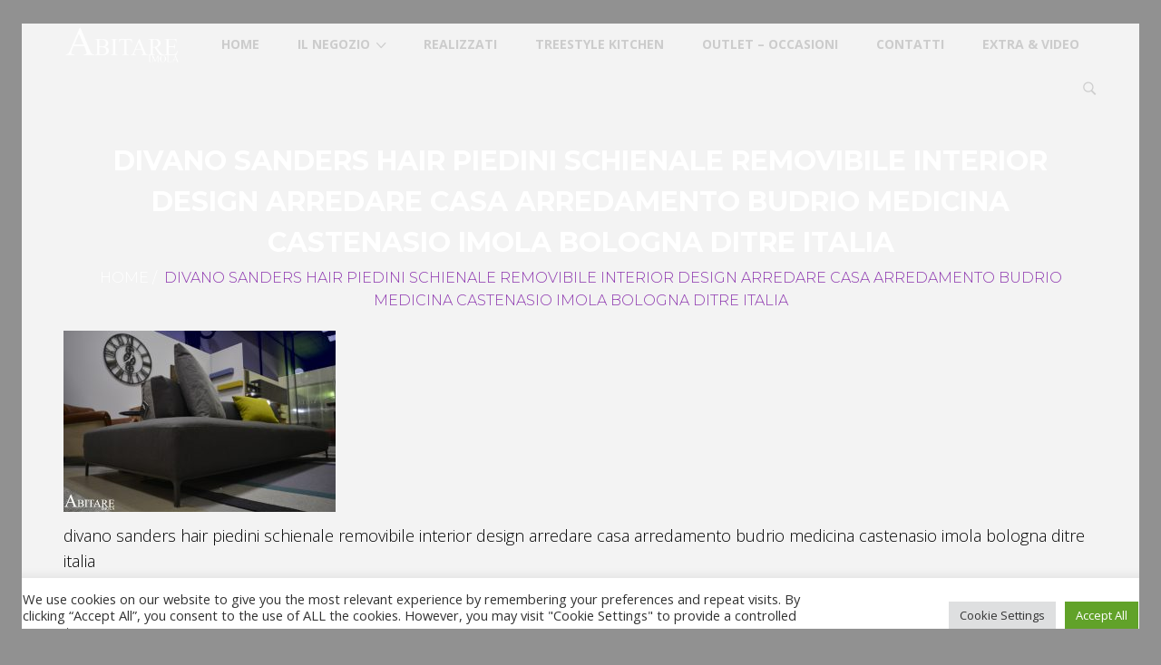

--- FILE ---
content_type: text/html; charset=UTF-8
request_url: https://www.abitareimola.com/interior-design-arredare-casa-soggiorno-mobile-sospeso-tv-divani-ditre-italia-arredamento-abitare-imola-bologna/divano-sanders-hair-piedini-schienale-removibile-interior-design-arredare-casa-arredamento-budrio-medicina-castenasio-imola-bologna-ditre-italia/
body_size: 13083
content:
<!DOCTYPE html>
<!--[if IE 7]>
<html class="ie ie7" lang="it-IT">
<![endif]-->
<!--[if IE 8]>
<html class="ie ie8" lang="it-IT">
<![endif]-->
<!--[if !(IE 7) | !(IE 8) ]><!-->
<html lang="it-IT">
<!--<![endif]-->
<head>
<meta name="google-site-verification" content="UsFyaEqF8pJcHSPvzGPwqseMbnDmji45M8Zunku8vPE" />
<meta charset="UTF-8">
<meta name="viewport" content="width=device-width, initial-scale=1, maximum-scale=1">
<link rel="profile" href="http://gmpg.org/xfn/11">
<link rel="pingback" href="https://www.abitareimola.com/xmlrpc.php">
<script type="text/javascript">var ajaxurl = 'https://www.abitareimola.com/wp-admin/admin-ajax.php';var themecolor='#8d36af';</script>
<meta name='robots' content='index, follow, max-image-preview:large, max-snippet:-1, max-video-preview:-1' />
	<style>img:is([sizes="auto" i], [sizes^="auto," i]) { contain-intrinsic-size: 3000px 1500px }</style>
	<meta property="og:title" content="divano sanders hair piedini schienale removibile interior design arredare casa arredamento budrio medicina castenasio imola bologna ditre italia" />
<meta property="og:type" content="article"/>
<meta property="og:locale" content="it_IT" />
<meta property="og:site_name" content="Abitare Imola di Antonio Giacometti"/>
<meta property="og:url" content="https://www.abitareimola.com/interior-design-arredare-casa-soggiorno-mobile-sospeso-tv-divani-ditre-italia-arredamento-abitare-imola-bologna/divano-sanders-hair-piedini-schienale-removibile-interior-design-arredare-casa-arredamento-budrio-medicina-castenasio-imola-bologna-ditre-italia/" />
<meta property="og:description" content="divano sanders hair piedini schienale removibile interior design arredare casa arredamento budrio medicina castenasio imola bologna ditre italia" />
<meta property="og:image" content="https://www.abitareimola.com/wp-content/uploads/2020/02/divano-sanders-hair-piedini-schienale-removibile-interior-design-arredare-casa-arredamento-budrio-medicina-castenasio-imola-bologna-ditre-italia-150x150.jpg" />
<meta property="fb:app_id" content="799143140148346" />

	<!-- This site is optimized with the Yoast SEO plugin v26.6 - https://yoast.com/wordpress/plugins/seo/ -->
	<title>divano sanders hair piedini schienale removibile interior design arredare casa arredamento budrio medicina castenasio imola bologna ditre italia &#8211; Abitare Imola di Antonio Giacometti</title>
	<link rel="canonical" href="https://www.abitareimola.com/interior-design-arredare-casa-soggiorno-mobile-sospeso-tv-divani-ditre-italia-arredamento-abitare-imola-bologna/divano-sanders-hair-piedini-schienale-removibile-interior-design-arredare-casa-arredamento-budrio-medicina-castenasio-imola-bologna-ditre-italia/" />
	<meta property="og:locale" content="it_IT" />
	<meta property="og:type" content="article" />
	<meta property="og:title" content="divano sanders hair piedini schienale removibile interior design arredare casa arredamento budrio medicina castenasio imola bologna ditre italia &#8211; Abitare Imola di Antonio Giacometti" />
	<meta property="og:description" content="divano sanders hair piedini schienale removibile interior design arredare casa arredamento budrio medicina castenasio imola bologna ditre italia" />
	<meta property="og:url" content="https://www.abitareimola.com/interior-design-arredare-casa-soggiorno-mobile-sospeso-tv-divani-ditre-italia-arredamento-abitare-imola-bologna/divano-sanders-hair-piedini-schienale-removibile-interior-design-arredare-casa-arredamento-budrio-medicina-castenasio-imola-bologna-ditre-italia/" />
	<meta property="og:site_name" content="Abitare Imola di Antonio Giacometti" />
	<meta property="article:publisher" content="https://www.facebook.com/abitareimola/" />
	<meta property="article:modified_time" content="2020-02-28T11:02:50+00:00" />
	<meta property="og:image" content="https://www.abitareimola.com/interior-design-arredare-casa-soggiorno-mobile-sospeso-tv-divani-ditre-italia-arredamento-abitare-imola-bologna/divano-sanders-hair-piedini-schienale-removibile-interior-design-arredare-casa-arredamento-budrio-medicina-castenasio-imola-bologna-ditre-italia" />
	<meta property="og:image:width" content="1200" />
	<meta property="og:image:height" content="800" />
	<meta property="og:image:type" content="image/jpeg" />
	<meta name="twitter:card" content="summary_large_image" />
	<meta name="twitter:site" content="@abitareimola" />
	<script type="application/ld+json" class="yoast-schema-graph">{"@context":"https://schema.org","@graph":[{"@type":"WebPage","@id":"https://www.abitareimola.com/interior-design-arredare-casa-soggiorno-mobile-sospeso-tv-divani-ditre-italia-arredamento-abitare-imola-bologna/divano-sanders-hair-piedini-schienale-removibile-interior-design-arredare-casa-arredamento-budrio-medicina-castenasio-imola-bologna-ditre-italia/","url":"https://www.abitareimola.com/interior-design-arredare-casa-soggiorno-mobile-sospeso-tv-divani-ditre-italia-arredamento-abitare-imola-bologna/divano-sanders-hair-piedini-schienale-removibile-interior-design-arredare-casa-arredamento-budrio-medicina-castenasio-imola-bologna-ditre-italia/","name":"divano sanders hair piedini schienale removibile interior design arredare casa arredamento budrio medicina castenasio imola bologna ditre italia &#8211; Abitare Imola di Antonio Giacometti","isPartOf":{"@id":"https://www.abitareimola.com/#website"},"primaryImageOfPage":{"@id":"https://www.abitareimola.com/interior-design-arredare-casa-soggiorno-mobile-sospeso-tv-divani-ditre-italia-arredamento-abitare-imola-bologna/divano-sanders-hair-piedini-schienale-removibile-interior-design-arredare-casa-arredamento-budrio-medicina-castenasio-imola-bologna-ditre-italia/#primaryimage"},"image":{"@id":"https://www.abitareimola.com/interior-design-arredare-casa-soggiorno-mobile-sospeso-tv-divani-ditre-italia-arredamento-abitare-imola-bologna/divano-sanders-hair-piedini-schienale-removibile-interior-design-arredare-casa-arredamento-budrio-medicina-castenasio-imola-bologna-ditre-italia/#primaryimage"},"thumbnailUrl":"https://www.abitareimola.com/wp-content/uploads/2020/02/divano-sanders-hair-piedini-schienale-removibile-interior-design-arredare-casa-arredamento-budrio-medicina-castenasio-imola-bologna-ditre-italia.jpg","datePublished":"2020-02-28T11:02:10+00:00","dateModified":"2020-02-28T11:02:50+00:00","breadcrumb":{"@id":"https://www.abitareimola.com/interior-design-arredare-casa-soggiorno-mobile-sospeso-tv-divani-ditre-italia-arredamento-abitare-imola-bologna/divano-sanders-hair-piedini-schienale-removibile-interior-design-arredare-casa-arredamento-budrio-medicina-castenasio-imola-bologna-ditre-italia/#breadcrumb"},"inLanguage":"it-IT","potentialAction":[{"@type":"ReadAction","target":["https://www.abitareimola.com/interior-design-arredare-casa-soggiorno-mobile-sospeso-tv-divani-ditre-italia-arredamento-abitare-imola-bologna/divano-sanders-hair-piedini-schienale-removibile-interior-design-arredare-casa-arredamento-budrio-medicina-castenasio-imola-bologna-ditre-italia/"]}]},{"@type":"ImageObject","inLanguage":"it-IT","@id":"https://www.abitareimola.com/interior-design-arredare-casa-soggiorno-mobile-sospeso-tv-divani-ditre-italia-arredamento-abitare-imola-bologna/divano-sanders-hair-piedini-schienale-removibile-interior-design-arredare-casa-arredamento-budrio-medicina-castenasio-imola-bologna-ditre-italia/#primaryimage","url":"https://www.abitareimola.com/wp-content/uploads/2020/02/divano-sanders-hair-piedini-schienale-removibile-interior-design-arredare-casa-arredamento-budrio-medicina-castenasio-imola-bologna-ditre-italia.jpg","contentUrl":"https://www.abitareimola.com/wp-content/uploads/2020/02/divano-sanders-hair-piedini-schienale-removibile-interior-design-arredare-casa-arredamento-budrio-medicina-castenasio-imola-bologna-ditre-italia.jpg","width":1200,"height":800,"caption":"divano sanders hair piedini schienale removibile interior design arredare casa arredamento budrio medicina castenasio imola bologna ditre italia"},{"@type":"BreadcrumbList","@id":"https://www.abitareimola.com/interior-design-arredare-casa-soggiorno-mobile-sospeso-tv-divani-ditre-italia-arredamento-abitare-imola-bologna/divano-sanders-hair-piedini-schienale-removibile-interior-design-arredare-casa-arredamento-budrio-medicina-castenasio-imola-bologna-ditre-italia/#breadcrumb","itemListElement":[{"@type":"ListItem","position":1,"name":"Home","item":"https://www.abitareimola.com/"},{"@type":"ListItem","position":2,"name":"Soggiorni","item":"https://www.abitareimola.com/interior-design-arredare-casa-soggiorno-mobile-sospeso-tv-divani-ditre-italia-arredamento-abitare-imola-bologna/"},{"@type":"ListItem","position":3,"name":"divano sanders hair piedini schienale removibile interior design arredare casa arredamento budrio medicina castenasio imola bologna ditre italia"}]},{"@type":"WebSite","@id":"https://www.abitareimola.com/#website","url":"https://www.abitareimola.com/","name":"Abitare Imola - cucine arredamento bologna","description":"Arrediamo i tuoi ambienti bilanciando armonia estetica e funzionalità, con prodotti Made in italy certificati. Per un vivere sano e contemporaneo.","publisher":{"@id":"https://www.abitareimola.com/#organization"},"alternateName":"interior design imola cucine arredamnto","potentialAction":[{"@type":"SearchAction","target":{"@type":"EntryPoint","urlTemplate":"https://www.abitareimola.com/?s={search_term_string}"},"query-input":{"@type":"PropertyValueSpecification","valueRequired":true,"valueName":"search_term_string"}}],"inLanguage":"it-IT"},{"@type":"Organization","@id":"https://www.abitareimola.com/#organization","name":"Abitare Imola di Antonio Giacometti","url":"https://www.abitareimola.com/","logo":{"@type":"ImageObject","inLanguage":"it-IT","@id":"https://www.abitareimola.com/#/schema/logo/image/","url":"https://www.abitareimola.com/wp-content/uploads/2021/03/abitare-imola-interior-design-arredamento-progetto-interni-ristrutturare-casa-bonus-mobili-mobilificio-lugo-faenza-bologna-arredare-casa-cucine-snaidero-soggiorni-ozzano-budrio-medicina-castenaso.jpg","contentUrl":"https://www.abitareimola.com/wp-content/uploads/2021/03/abitare-imola-interior-design-arredamento-progetto-interni-ristrutturare-casa-bonus-mobili-mobilificio-lugo-faenza-bologna-arredare-casa-cucine-snaidero-soggiorni-ozzano-budrio-medicina-castenaso.jpg","width":1200,"height":600,"caption":"Abitare Imola di Antonio Giacometti"},"image":{"@id":"https://www.abitareimola.com/#/schema/logo/image/"},"sameAs":["https://www.facebook.com/abitareimola/","https://x.com/abitareimola","https://www.instagram.com/abitareimola/","https://www.linkedin.com/in/abitare-imola-1a749880/","https://www.youtube.com/channel/UC2tATKW7SMESQFuKmi_rx5Q"]}]}</script>
	<!-- / Yoast SEO plugin. -->


<link rel='dns-prefetch' href='//www.googletagmanager.com' />
<link rel='dns-prefetch' href='//fonts.googleapis.com' />
<link rel="alternate" type="application/rss+xml" title="Abitare Imola di Antonio Giacometti &raquo; Feed" href="https://www.abitareimola.com/feed/" />
<link rel="alternate" type="application/rss+xml" title="Abitare Imola di Antonio Giacometti &raquo; Feed dei commenti" href="https://www.abitareimola.com/comments/feed/" />
<link rel="alternate" type="application/rss+xml" title="Abitare Imola di Antonio Giacometti &raquo; divano sanders hair piedini schienale removibile interior design arredare casa arredamento budrio medicina castenasio imola bologna ditre italia Feed dei commenti" href="https://www.abitareimola.com/interior-design-arredare-casa-soggiorno-mobile-sospeso-tv-divani-ditre-italia-arredamento-abitare-imola-bologna/divano-sanders-hair-piedini-schienale-removibile-interior-design-arredare-casa-arredamento-budrio-medicina-castenasio-imola-bologna-ditre-italia/feed/" />
<script type="text/javascript">
/* <![CDATA[ */
window._wpemojiSettings = {"baseUrl":"https:\/\/s.w.org\/images\/core\/emoji\/16.0.1\/72x72\/","ext":".png","svgUrl":"https:\/\/s.w.org\/images\/core\/emoji\/16.0.1\/svg\/","svgExt":".svg","source":{"concatemoji":"https:\/\/www.abitareimola.com\/wp-includes\/js\/wp-emoji-release.min.js"}};
/*! This file is auto-generated */
!function(s,n){var o,i,e;function c(e){try{var t={supportTests:e,timestamp:(new Date).valueOf()};sessionStorage.setItem(o,JSON.stringify(t))}catch(e){}}function p(e,t,n){e.clearRect(0,0,e.canvas.width,e.canvas.height),e.fillText(t,0,0);var t=new Uint32Array(e.getImageData(0,0,e.canvas.width,e.canvas.height).data),a=(e.clearRect(0,0,e.canvas.width,e.canvas.height),e.fillText(n,0,0),new Uint32Array(e.getImageData(0,0,e.canvas.width,e.canvas.height).data));return t.every(function(e,t){return e===a[t]})}function u(e,t){e.clearRect(0,0,e.canvas.width,e.canvas.height),e.fillText(t,0,0);for(var n=e.getImageData(16,16,1,1),a=0;a<n.data.length;a++)if(0!==n.data[a])return!1;return!0}function f(e,t,n,a){switch(t){case"flag":return n(e,"\ud83c\udff3\ufe0f\u200d\u26a7\ufe0f","\ud83c\udff3\ufe0f\u200b\u26a7\ufe0f")?!1:!n(e,"\ud83c\udde8\ud83c\uddf6","\ud83c\udde8\u200b\ud83c\uddf6")&&!n(e,"\ud83c\udff4\udb40\udc67\udb40\udc62\udb40\udc65\udb40\udc6e\udb40\udc67\udb40\udc7f","\ud83c\udff4\u200b\udb40\udc67\u200b\udb40\udc62\u200b\udb40\udc65\u200b\udb40\udc6e\u200b\udb40\udc67\u200b\udb40\udc7f");case"emoji":return!a(e,"\ud83e\udedf")}return!1}function g(e,t,n,a){var r="undefined"!=typeof WorkerGlobalScope&&self instanceof WorkerGlobalScope?new OffscreenCanvas(300,150):s.createElement("canvas"),o=r.getContext("2d",{willReadFrequently:!0}),i=(o.textBaseline="top",o.font="600 32px Arial",{});return e.forEach(function(e){i[e]=t(o,e,n,a)}),i}function t(e){var t=s.createElement("script");t.src=e,t.defer=!0,s.head.appendChild(t)}"undefined"!=typeof Promise&&(o="wpEmojiSettingsSupports",i=["flag","emoji"],n.supports={everything:!0,everythingExceptFlag:!0},e=new Promise(function(e){s.addEventListener("DOMContentLoaded",e,{once:!0})}),new Promise(function(t){var n=function(){try{var e=JSON.parse(sessionStorage.getItem(o));if("object"==typeof e&&"number"==typeof e.timestamp&&(new Date).valueOf()<e.timestamp+604800&&"object"==typeof e.supportTests)return e.supportTests}catch(e){}return null}();if(!n){if("undefined"!=typeof Worker&&"undefined"!=typeof OffscreenCanvas&&"undefined"!=typeof URL&&URL.createObjectURL&&"undefined"!=typeof Blob)try{var e="postMessage("+g.toString()+"("+[JSON.stringify(i),f.toString(),p.toString(),u.toString()].join(",")+"));",a=new Blob([e],{type:"text/javascript"}),r=new Worker(URL.createObjectURL(a),{name:"wpTestEmojiSupports"});return void(r.onmessage=function(e){c(n=e.data),r.terminate(),t(n)})}catch(e){}c(n=g(i,f,p,u))}t(n)}).then(function(e){for(var t in e)n.supports[t]=e[t],n.supports.everything=n.supports.everything&&n.supports[t],"flag"!==t&&(n.supports.everythingExceptFlag=n.supports.everythingExceptFlag&&n.supports[t]);n.supports.everythingExceptFlag=n.supports.everythingExceptFlag&&!n.supports.flag,n.DOMReady=!1,n.readyCallback=function(){n.DOMReady=!0}}).then(function(){return e}).then(function(){var e;n.supports.everything||(n.readyCallback(),(e=n.source||{}).concatemoji?t(e.concatemoji):e.wpemoji&&e.twemoji&&(t(e.twemoji),t(e.wpemoji)))}))}((window,document),window._wpemojiSettings);
/* ]]> */
</script>
<link property rel='stylesheet' id='hnd_report_post_icons-css' href='https://www.abitareimola.com/wp-content/plugins/hnd-report-post/css/flaticon.css' type='text/css' media='all' />
<link property rel='stylesheet' id='sbr_styles-css' href='https://www.abitareimola.com/wp-content/plugins/reviews-feed/assets/css/sbr-styles.min.css' type='text/css' media='all' />
<link property rel='stylesheet' id='sbi_styles-css' href='https://www.abitareimola.com/wp-content/plugins/instagram-feed/css/sbi-styles.min.css' type='text/css' media='all' />
<style id='wp-emoji-styles-inline-css' type='text/css'>

	img.wp-smiley, img.emoji {
		display: inline !important;
		border: none !important;
		box-shadow: none !important;
		height: 1em !important;
		width: 1em !important;
		margin: 0 0.07em !important;
		vertical-align: -0.1em !important;
		background: none !important;
		padding: 0 !important;
	}
</style>
<link property rel='stylesheet' id='wp-block-library-css' href='https://www.abitareimola.com/wp-includes/css/dist/block-library/style.min.css' type='text/css' media='all' />
<style id='classic-theme-styles-inline-css' type='text/css'>
/*! This file is auto-generated */
.wp-block-button__link{color:#fff;background-color:#32373c;border-radius:9999px;box-shadow:none;text-decoration:none;padding:calc(.667em + 2px) calc(1.333em + 2px);font-size:1.125em}.wp-block-file__button{background:#32373c;color:#fff;text-decoration:none}
</style>
<style id='global-styles-inline-css' type='text/css'>
:root{--wp--preset--aspect-ratio--square: 1;--wp--preset--aspect-ratio--4-3: 4/3;--wp--preset--aspect-ratio--3-4: 3/4;--wp--preset--aspect-ratio--3-2: 3/2;--wp--preset--aspect-ratio--2-3: 2/3;--wp--preset--aspect-ratio--16-9: 16/9;--wp--preset--aspect-ratio--9-16: 9/16;--wp--preset--color--black: #000000;--wp--preset--color--cyan-bluish-gray: #abb8c3;--wp--preset--color--white: #ffffff;--wp--preset--color--pale-pink: #f78da7;--wp--preset--color--vivid-red: #cf2e2e;--wp--preset--color--luminous-vivid-orange: #ff6900;--wp--preset--color--luminous-vivid-amber: #fcb900;--wp--preset--color--light-green-cyan: #7bdcb5;--wp--preset--color--vivid-green-cyan: #00d084;--wp--preset--color--pale-cyan-blue: #8ed1fc;--wp--preset--color--vivid-cyan-blue: #0693e3;--wp--preset--color--vivid-purple: #9b51e0;--wp--preset--gradient--vivid-cyan-blue-to-vivid-purple: linear-gradient(135deg,rgba(6,147,227,1) 0%,rgb(155,81,224) 100%);--wp--preset--gradient--light-green-cyan-to-vivid-green-cyan: linear-gradient(135deg,rgb(122,220,180) 0%,rgb(0,208,130) 100%);--wp--preset--gradient--luminous-vivid-amber-to-luminous-vivid-orange: linear-gradient(135deg,rgba(252,185,0,1) 0%,rgba(255,105,0,1) 100%);--wp--preset--gradient--luminous-vivid-orange-to-vivid-red: linear-gradient(135deg,rgba(255,105,0,1) 0%,rgb(207,46,46) 100%);--wp--preset--gradient--very-light-gray-to-cyan-bluish-gray: linear-gradient(135deg,rgb(238,238,238) 0%,rgb(169,184,195) 100%);--wp--preset--gradient--cool-to-warm-spectrum: linear-gradient(135deg,rgb(74,234,220) 0%,rgb(151,120,209) 20%,rgb(207,42,186) 40%,rgb(238,44,130) 60%,rgb(251,105,98) 80%,rgb(254,248,76) 100%);--wp--preset--gradient--blush-light-purple: linear-gradient(135deg,rgb(255,206,236) 0%,rgb(152,150,240) 100%);--wp--preset--gradient--blush-bordeaux: linear-gradient(135deg,rgb(254,205,165) 0%,rgb(254,45,45) 50%,rgb(107,0,62) 100%);--wp--preset--gradient--luminous-dusk: linear-gradient(135deg,rgb(255,203,112) 0%,rgb(199,81,192) 50%,rgb(65,88,208) 100%);--wp--preset--gradient--pale-ocean: linear-gradient(135deg,rgb(255,245,203) 0%,rgb(182,227,212) 50%,rgb(51,167,181) 100%);--wp--preset--gradient--electric-grass: linear-gradient(135deg,rgb(202,248,128) 0%,rgb(113,206,126) 100%);--wp--preset--gradient--midnight: linear-gradient(135deg,rgb(2,3,129) 0%,rgb(40,116,252) 100%);--wp--preset--font-size--small: 13px;--wp--preset--font-size--medium: 20px;--wp--preset--font-size--large: 36px;--wp--preset--font-size--x-large: 42px;--wp--preset--spacing--20: 0.44rem;--wp--preset--spacing--30: 0.67rem;--wp--preset--spacing--40: 1rem;--wp--preset--spacing--50: 1.5rem;--wp--preset--spacing--60: 2.25rem;--wp--preset--spacing--70: 3.38rem;--wp--preset--spacing--80: 5.06rem;--wp--preset--shadow--natural: 6px 6px 9px rgba(0, 0, 0, 0.2);--wp--preset--shadow--deep: 12px 12px 50px rgba(0, 0, 0, 0.4);--wp--preset--shadow--sharp: 6px 6px 0px rgba(0, 0, 0, 0.2);--wp--preset--shadow--outlined: 6px 6px 0px -3px rgba(255, 255, 255, 1), 6px 6px rgba(0, 0, 0, 1);--wp--preset--shadow--crisp: 6px 6px 0px rgba(0, 0, 0, 1);}:where(.is-layout-flex){gap: 0.5em;}:where(.is-layout-grid){gap: 0.5em;}body .is-layout-flex{display: flex;}.is-layout-flex{flex-wrap: wrap;align-items: center;}.is-layout-flex > :is(*, div){margin: 0;}body .is-layout-grid{display: grid;}.is-layout-grid > :is(*, div){margin: 0;}:where(.wp-block-columns.is-layout-flex){gap: 2em;}:where(.wp-block-columns.is-layout-grid){gap: 2em;}:where(.wp-block-post-template.is-layout-flex){gap: 1.25em;}:where(.wp-block-post-template.is-layout-grid){gap: 1.25em;}.has-black-color{color: var(--wp--preset--color--black) !important;}.has-cyan-bluish-gray-color{color: var(--wp--preset--color--cyan-bluish-gray) !important;}.has-white-color{color: var(--wp--preset--color--white) !important;}.has-pale-pink-color{color: var(--wp--preset--color--pale-pink) !important;}.has-vivid-red-color{color: var(--wp--preset--color--vivid-red) !important;}.has-luminous-vivid-orange-color{color: var(--wp--preset--color--luminous-vivid-orange) !important;}.has-luminous-vivid-amber-color{color: var(--wp--preset--color--luminous-vivid-amber) !important;}.has-light-green-cyan-color{color: var(--wp--preset--color--light-green-cyan) !important;}.has-vivid-green-cyan-color{color: var(--wp--preset--color--vivid-green-cyan) !important;}.has-pale-cyan-blue-color{color: var(--wp--preset--color--pale-cyan-blue) !important;}.has-vivid-cyan-blue-color{color: var(--wp--preset--color--vivid-cyan-blue) !important;}.has-vivid-purple-color{color: var(--wp--preset--color--vivid-purple) !important;}.has-black-background-color{background-color: var(--wp--preset--color--black) !important;}.has-cyan-bluish-gray-background-color{background-color: var(--wp--preset--color--cyan-bluish-gray) !important;}.has-white-background-color{background-color: var(--wp--preset--color--white) !important;}.has-pale-pink-background-color{background-color: var(--wp--preset--color--pale-pink) !important;}.has-vivid-red-background-color{background-color: var(--wp--preset--color--vivid-red) !important;}.has-luminous-vivid-orange-background-color{background-color: var(--wp--preset--color--luminous-vivid-orange) !important;}.has-luminous-vivid-amber-background-color{background-color: var(--wp--preset--color--luminous-vivid-amber) !important;}.has-light-green-cyan-background-color{background-color: var(--wp--preset--color--light-green-cyan) !important;}.has-vivid-green-cyan-background-color{background-color: var(--wp--preset--color--vivid-green-cyan) !important;}.has-pale-cyan-blue-background-color{background-color: var(--wp--preset--color--pale-cyan-blue) !important;}.has-vivid-cyan-blue-background-color{background-color: var(--wp--preset--color--vivid-cyan-blue) !important;}.has-vivid-purple-background-color{background-color: var(--wp--preset--color--vivid-purple) !important;}.has-black-border-color{border-color: var(--wp--preset--color--black) !important;}.has-cyan-bluish-gray-border-color{border-color: var(--wp--preset--color--cyan-bluish-gray) !important;}.has-white-border-color{border-color: var(--wp--preset--color--white) !important;}.has-pale-pink-border-color{border-color: var(--wp--preset--color--pale-pink) !important;}.has-vivid-red-border-color{border-color: var(--wp--preset--color--vivid-red) !important;}.has-luminous-vivid-orange-border-color{border-color: var(--wp--preset--color--luminous-vivid-orange) !important;}.has-luminous-vivid-amber-border-color{border-color: var(--wp--preset--color--luminous-vivid-amber) !important;}.has-light-green-cyan-border-color{border-color: var(--wp--preset--color--light-green-cyan) !important;}.has-vivid-green-cyan-border-color{border-color: var(--wp--preset--color--vivid-green-cyan) !important;}.has-pale-cyan-blue-border-color{border-color: var(--wp--preset--color--pale-cyan-blue) !important;}.has-vivid-cyan-blue-border-color{border-color: var(--wp--preset--color--vivid-cyan-blue) !important;}.has-vivid-purple-border-color{border-color: var(--wp--preset--color--vivid-purple) !important;}.has-vivid-cyan-blue-to-vivid-purple-gradient-background{background: var(--wp--preset--gradient--vivid-cyan-blue-to-vivid-purple) !important;}.has-light-green-cyan-to-vivid-green-cyan-gradient-background{background: var(--wp--preset--gradient--light-green-cyan-to-vivid-green-cyan) !important;}.has-luminous-vivid-amber-to-luminous-vivid-orange-gradient-background{background: var(--wp--preset--gradient--luminous-vivid-amber-to-luminous-vivid-orange) !important;}.has-luminous-vivid-orange-to-vivid-red-gradient-background{background: var(--wp--preset--gradient--luminous-vivid-orange-to-vivid-red) !important;}.has-very-light-gray-to-cyan-bluish-gray-gradient-background{background: var(--wp--preset--gradient--very-light-gray-to-cyan-bluish-gray) !important;}.has-cool-to-warm-spectrum-gradient-background{background: var(--wp--preset--gradient--cool-to-warm-spectrum) !important;}.has-blush-light-purple-gradient-background{background: var(--wp--preset--gradient--blush-light-purple) !important;}.has-blush-bordeaux-gradient-background{background: var(--wp--preset--gradient--blush-bordeaux) !important;}.has-luminous-dusk-gradient-background{background: var(--wp--preset--gradient--luminous-dusk) !important;}.has-pale-ocean-gradient-background{background: var(--wp--preset--gradient--pale-ocean) !important;}.has-electric-grass-gradient-background{background: var(--wp--preset--gradient--electric-grass) !important;}.has-midnight-gradient-background{background: var(--wp--preset--gradient--midnight) !important;}.has-small-font-size{font-size: var(--wp--preset--font-size--small) !important;}.has-medium-font-size{font-size: var(--wp--preset--font-size--medium) !important;}.has-large-font-size{font-size: var(--wp--preset--font-size--large) !important;}.has-x-large-font-size{font-size: var(--wp--preset--font-size--x-large) !important;}
:where(.wp-block-post-template.is-layout-flex){gap: 1.25em;}:where(.wp-block-post-template.is-layout-grid){gap: 1.25em;}
:where(.wp-block-columns.is-layout-flex){gap: 2em;}:where(.wp-block-columns.is-layout-grid){gap: 2em;}
:root :where(.wp-block-pullquote){font-size: 1.5em;line-height: 1.6;}
</style>
<link property rel='stylesheet' id='contact-form-7-css' href='https://www.abitareimola.com/wp-content/plugins/contact-form-7/includes/css/styles.css' type='text/css' media='all' />
<link property rel='stylesheet' id='cookie-law-info-css' href='https://www.abitareimola.com/wp-content/plugins/cookie-law-info/legacy/public/css/cookie-law-info-public.css' type='text/css' media='all' />
<link property rel='stylesheet' id='cookie-law-info-gdpr-css' href='https://www.abitareimola.com/wp-content/plugins/cookie-law-info/legacy/public/css/cookie-law-info-gdpr.css' type='text/css' media='all' />
<link property rel='stylesheet' id='essential-grid-plugin-settings-css' href='https://www.abitareimola.com/wp-content/plugins/essential-grid/public/assets/css/settings.css' type='text/css' media='all' />
<link property rel='stylesheet' id='tp-open-sans-css' href='https://fonts.googleapis.com/css?family=Open+Sans%3A300%2C400%2C600%2C700%2C800&#038;ver=bb01c5d9f8db67dc3429f120a28fad1e' type='text/css' media='all' />
<link property rel='stylesheet' id='tp-raleway-css' href='https://fonts.googleapis.com/css?family=Raleway%3A100%2C200%2C300%2C400%2C500%2C600%2C700%2C800%2C900&#038;ver=bb01c5d9f8db67dc3429f120a28fad1e' type='text/css' media='all' />
<link property rel='stylesheet' id='tp-droid-serif-css' href='https://fonts.googleapis.com/css?family=Droid+Serif%3A400%2C700&#038;ver=bb01c5d9f8db67dc3429f120a28fad1e' type='text/css' media='all' />
<link property rel='stylesheet' id='tp-lora-css' href='https://fonts.googleapis.com/css?family=Lora%3A400italic&#038;ver=bb01c5d9f8db67dc3429f120a28fad1e' type='text/css' media='all' />
<link property rel='stylesheet' id='tp-montserrat-css' href='https://fonts.googleapis.com/css?family=Montserrat%3A700&#038;ver=bb01c5d9f8db67dc3429f120a28fad1e' type='text/css' media='all' />
<link property rel='stylesheet' id='cff-css' href='https://www.abitareimola.com/wp-content/plugins/custom-facebook-feed/assets/css/cff-style.min.css' type='text/css' media='all' />
<link property rel='stylesheet' id='sb-font-awesome-css' href='https://www.abitareimola.com/wp-content/plugins/custom-facebook-feed/assets/css/font-awesome.min.css' type='text/css' media='all' />
<link property rel='stylesheet' id='hnd_report_post_style-css' href='https://www.abitareimola.com/wp-content/plugins/hnd-report-post/css/style.css' type='text/css' media='all' />
<link property rel='stylesheet' id='webfonts-font-css' href='https://www.abitareimola.com/wp-content/plugins/hnd-vc-addon/webicons/webfonts.css' type='text/css' media='all' />
<link property rel='stylesheet' id='detheme-vc-css' href='https://www.abitareimola.com/wp-content/plugins/hnd-vc-addon/css/plugin_style.css' type='text/css' media='all' />
<link property rel='stylesheet' id='wp-color-picker-css' href='https://www.abitareimola.com/wp-admin/css/color-picker.min.css' type='text/css' media='all' />
<link property rel='stylesheet' id='styleable-select-style-css' href='https://www.abitareimola.com/wp-content/themes/hnd/css/select-theme-default.css' type='text/css' media='all' />
<!--[if IE 9]>
<link property rel='stylesheet' id='hnd-style-ie-css' href='https://www.abitareimola.com/wp-content/themes/hnd/css/ie9.css' type='text/css' media='all' />
<![endif]-->
<link property rel='stylesheet' id='js_composer_custom_css-css' href='https://www.abitareimola.com/wp-content/uploads/js_composer/custom.css' type='text/css' media='screen' />
<link property rel='stylesheet' id='js_composer_front-css' href='https://www.abitareimola.com/wp-content/plugins/js_composer/assets/css/js_composer.min.css' type='text/css' media='all' />
<style type="text/css">
@import url(https://www.abitareimola.com/wp-content/themes/hnd/style.css);
@import url(https://www.abitareimola.com/wp-content/themes/hnd/css/bootstrap.css);
@import url(https://www.abitareimola.com/wp-content/themes/hnd/css/flaticon.css);
@import url(https://www.abitareimola.com/wp-content/themes/hnd/css/socialicons/flaticon.css);
@import url(//fonts.googleapis.com/css?family=Open+Sans:100,300,400,300italic,600,700);
@import url(//fonts.googleapis.com/css?family=Montserrat:100,300,400,300italic,400italic,600,700,800&#038;subset=latin);
@import url(//fonts.googleapis.com/css?family=Montserrat&#038;subset=latin);
@import url(//fonts.googleapis.com/css?family=Lora:100,300,400,300italic,400italic,600,700);
@import url(https://www.abitareimola.com/wp-content/themes/hnd/css/hnd.css);
@import url(https://www.abitareimola.com/wp-content/themes/hnd/css/customstyle.css);
section#banner-section {background: url(https://detheme.com/repo/hnd/media/2014/01/6.jpg) no-repeat 50% 50%; max-height: 100%; background-size: cover;
min-height:300px;
height:300px;}
div#head-page #dt-menu.dt-menu-center ul li.logo-desktop a {margin-top:2px;}
div#head-page #dt-menu.dt-menu-left ul li.logo-desktop a {margin-top:2px;}
div#head-page #dt-menu.dt-menu-leftbar ul li.logo-desktop a {margin-top:2px;}
div#head-page #dt-menu.dt-menu-right ul li.logo-desktop a {margin-top:2px;}
</style>
<style type="text/css">
@import url(https://www.abitareimola.com/wp-content/themes/hnd/iconfonts/social/flaticon.css);
@import url(https://www.abitareimola.com/wp-content/plugins/hnd-icon/iconfonts/house-things/flaticon.css);
@import url(https://www.abitareimola.com/wp-content/plugins/hnd-icon/iconfonts/ios7-set-filled-1/flaticon.css);
@import url(https://www.abitareimola.com/wp-content/plugins/hnd-icon/iconfonts/ios7-set-lined-1/flaticon.css);
@import url(https://www.abitareimola.com/wp-content/plugins/hnd-icon/iconfonts/real-assets/flaticon.css);
@import url(https://www.abitareimola.com/wp-content/plugins/hnd-icon/iconfonts/sweet-home/flaticon.css);
</style>
<script type="text/javascript" src="https://www.abitareimola.com/wp-includes/js/jquery/jquery.min.js" id="jquery-core-js"></script>
<script type="text/javascript" src="https://www.abitareimola.com/wp-includes/js/jquery/jquery-migrate.min.js" id="jquery-migrate-js"></script>
<script type="text/javascript" src="https://www.abitareimola.com/wp-content/plugins/hnd-report-post/js/report.js" id="hnd_report_post_js-js"></script>
<script type="text/javascript" src="https://www.abitareimola.com/wp-content/plugins/hnd-vc-addon/js/script.js" id="dt-vc-addon-js"></script>
<script type="text/javascript" id="cookie-law-info-js-extra">
/* <![CDATA[ */
var Cli_Data = {"nn_cookie_ids":[],"cookielist":[],"non_necessary_cookies":[],"ccpaEnabled":"","ccpaRegionBased":"","ccpaBarEnabled":"","strictlyEnabled":["necessary","obligatoire"],"ccpaType":"gdpr","js_blocking":"1","custom_integration":"","triggerDomRefresh":"","secure_cookies":""};
var cli_cookiebar_settings = {"animate_speed_hide":"500","animate_speed_show":"500","background":"#FFF","border":"#b1a6a6c2","border_on":"","button_1_button_colour":"#61a229","button_1_button_hover":"#4e8221","button_1_link_colour":"#fff","button_1_as_button":"1","button_1_new_win":"","button_2_button_colour":"#333","button_2_button_hover":"#292929","button_2_link_colour":"#444","button_2_as_button":"","button_2_hidebar":"","button_3_button_colour":"#dedfe0","button_3_button_hover":"#b2b2b3","button_3_link_colour":"#333333","button_3_as_button":"1","button_3_new_win":"","button_4_button_colour":"#dedfe0","button_4_button_hover":"#b2b2b3","button_4_link_colour":"#333333","button_4_as_button":"1","button_7_button_colour":"#61a229","button_7_button_hover":"#4e8221","button_7_link_colour":"#fff","button_7_as_button":"1","button_7_new_win":"","font_family":"inherit","header_fix":"","notify_animate_hide":"1","notify_animate_show":"","notify_div_id":"#cookie-law-info-bar","notify_position_horizontal":"right","notify_position_vertical":"bottom","scroll_close":"","scroll_close_reload":"","accept_close_reload":"","reject_close_reload":"","showagain_tab":"","showagain_background":"#fff","showagain_border":"#000","showagain_div_id":"#cookie-law-info-again","showagain_x_position":"100px","text":"#333333","show_once_yn":"","show_once":"10000","logging_on":"","as_popup":"","popup_overlay":"1","bar_heading_text":"","cookie_bar_as":"banner","popup_showagain_position":"bottom-right","widget_position":"left"};
var log_object = {"ajax_url":"https:\/\/www.abitareimola.com\/wp-admin\/admin-ajax.php"};
/* ]]> */
</script>
<script type="text/javascript" src="https://www.abitareimola.com/wp-content/plugins/cookie-law-info/legacy/public/js/cookie-law-info-public.js" id="cookie-law-info-js"></script>
<script type="text/javascript" src="https://www.abitareimola.com/wp-content/plugins/essential-grid/public/assets/js/lightbox.js" id="themepunchboxext-js"></script>
<script type="text/javascript" src="https://www.abitareimola.com/wp-content/plugins/essential-grid/public/assets/js/jquery.themepunch.tools.min.js" id="tp-tools-js"></script>
<script type="text/javascript" src="https://www.abitareimola.com/wp-content/plugins/essential-grid/public/assets/js/jquery.themepunch.essential.min.js" id="essential-grid-essential-grid-script-js"></script>

<!-- Snippet del tag Google (gtag.js) aggiunto da Site Kit -->
<!-- Snippet Google Analytics aggiunto da Site Kit -->
<script type="text/javascript" src="https://www.googletagmanager.com/gtag/js" id="google_gtagjs-js" async></script>
<script type="text/javascript" id="google_gtagjs-js-after">
/* <![CDATA[ */
window.dataLayer = window.dataLayer || [];function gtag(){dataLayer.push(arguments);}
gtag("set","linker",{"domains":["www.abitareimola.com"]});
gtag("js", new Date());
gtag("set", "developer_id.dZTNiMT", true);
gtag("config", "GT-KVJ769C");
/* ]]> */
</script>
<link rel="https://api.w.org/" href="https://www.abitareimola.com/wp-json/" /><link rel="alternate" title="JSON" type="application/json" href="https://www.abitareimola.com/wp-json/wp/v2/media/4665" /><link rel='shortlink' href='https://www.abitareimola.com/?p=4665' />
<link rel="alternate" title="oEmbed (JSON)" type="application/json+oembed" href="https://www.abitareimola.com/wp-json/oembed/1.0/embed?url=https%3A%2F%2Fwww.abitareimola.com%2Finterior-design-arredare-casa-soggiorno-mobile-sospeso-tv-divani-ditre-italia-arredamento-abitare-imola-bologna%2Fdivano-sanders-hair-piedini-schienale-removibile-interior-design-arredare-casa-arredamento-budrio-medicina-castenasio-imola-bologna-ditre-italia%2F" />
<link rel="alternate" title="oEmbed (XML)" type="text/xml+oembed" href="https://www.abitareimola.com/wp-json/oembed/1.0/embed?url=https%3A%2F%2Fwww.abitareimola.com%2Finterior-design-arredare-casa-soggiorno-mobile-sospeso-tv-divani-ditre-italia-arredamento-abitare-imola-bologna%2Fdivano-sanders-hair-piedini-schienale-removibile-interior-design-arredare-casa-arredamento-budrio-medicina-castenasio-imola-bologna-ditre-italia%2F&#038;format=xml" />
<meta name="generator" content="Site Kit by Google 1.168.0" /><meta name="ti-site-data" content="[base64]" /><meta name="generator" content="Powered by Visual Composer - drag and drop page builder for WordPress."/>
<!--[if lte IE 9]><link rel="stylesheet" type="text/css" href="https://www.abitareimola.com/wp-content/plugins/js_composer/assets/css/vc_lte_ie9.min.css" media="screen"><![endif]--><!--[if IE  8]><link rel="stylesheet" type="text/css" href="https://www.abitareimola.com/wp-content/plugins/js_composer/assets/css/vc-ie8.min.css" media="screen"><![endif]--><link rel="icon" href="https://www.abitareimola.com/wp-content/uploads/2016/10/cropped-backend_logo_dont_touch-32x32.png" sizes="32x32" />
<link rel="icon" href="https://www.abitareimola.com/wp-content/uploads/2016/10/cropped-backend_logo_dont_touch-192x192.png" sizes="192x192" />
<link rel="apple-touch-icon" href="https://www.abitareimola.com/wp-content/uploads/2016/10/cropped-backend_logo_dont_touch-180x180.png" />
<meta name="msapplication-TileImage" content="https://www.abitareimola.com/wp-content/uploads/2016/10/cropped-backend_logo_dont_touch-270x270.png" />
		<style type="text/css" id="wp-custom-css">
			.dt-boxed-stretched-container #head-page.adminbar-not-here.notopbar.alt.reveal {
    top: auto;
    color: #ccc;
}		</style>
		<noscript><style type="text/css"> .wpb_animate_when_almost_visible { opacity: 1; }</style></noscript></head>
<body class="attachment wp-singular attachment-template-default attachmentid-4665 attachment-jpeg wp-theme-hnd dt_custom_body wpb-js-composer js-comp-ver-4.11.2.1 vc_responsive">

<div class="paspartu_outer paspartu_on_bottom_fixed body_background_color">
					    <div class="paspartu_top body_background_color"></div>
					    <div class="paspartu_left body_background_color"></div>
					    <div class="paspartu_right body_background_color"></div>
					    <div class="paspartu_bottom body_background_color"></div>
					    <div class="paspartu_inner body_background_color"><div class="container dt-boxed-stretched-container body_background_color">	
<input type="checkbox" name="nav" id="main-nav-check">


<div class="top-head is-sticky-menu ">


<div id="head-page" class="head-page adminbar-not-here alt reveal notopbar transparent stickysolid stretched_menu menu_background_color">
	<div class="container">
		<div id="dt-menu" class="dt-menu-right"><label for="main-nav-check" class="toggle" onclick="" title="Close"><i class="icon-cancel-1"></i></label><ul id="menu-top-menu" class=""><li class="logo-desktop" style="width:150px;"><a href="https://www.abitareimola.com" style=""><img id="logomenu" src="https://www.abitareimola.com/wp-content/uploads/2018/11/arredamento-mobili-ABITARE-IMOLA-bologna-faenza-forli-Lugo-b.png" alt="" class="img-responsive halfsize"  width="150"><img id="logomenureveal" src="https://www.abitareimola.com/wp-content/uploads/2018/11/arredamento-mobili-ABITARE-IMOLA-bologna-faenza-forli-Lugo-n.png" alt="interior design arredare casa cucine arredamento interior design imola bologna lugo faenza castenaso ozzano budrio" class="img-responsive halfsize"  width="150"></a></li><li id="menu-item-2983" class="menu-item menu-item-type-post_type menu-item-object-page menu-item-home menu-item-2983"><a href="https://www.abitareimola.com/"><span>Home</span></a></li>
<li id="menu-item-3006" class="menu-item menu-item-type-custom menu-item-object-custom menu-item-has-children menu-item-3006"><a href="#"><span>Il Negozio</span></a><label for="fof3006" class="toggle-sub" onclick="">&rsaquo;</label>
        <input id="fof3006" class="sub-nav-check" type="checkbox">
        <ul id="fof-sub-3006" class="sub-nav "><li class="sub-heading">Il Negozio <label for="fof3006" class="toggle" onclick="" title="Back">&lsaquo; Back</label></li>	<li id="menu-item-3030" class="menu-item menu-item-type-post_type menu-item-object-page menu-item-first-child menu-item-3030"><a href="https://www.abitareimola.com/interior-design-arredare-casa-soggiorno-mobile-sospeso-tv-divani-ditre-italia-arredamento-abitare-imola-bologna/"><span>Soggiorni</span></a></li>
	<li id="menu-item-3058" class="menu-item menu-item-type-post_type menu-item-object-page menu-item-3058"><a href="https://www.abitareimola.com/cucine/"><span>Cucine</span></a></li>
	<li id="menu-item-3031" class="menu-item menu-item-type-post_type menu-item-object-page menu-item-3031"><a href="https://www.abitareimola.com/camere-da-letto-armadio-scorrevole-letto-imbottito/"><span>Camere da letto</span></a></li>
	<li id="menu-item-3057" class="menu-item menu-item-type-post_type menu-item-object-page menu-item-3057"><a href="https://www.abitareimola.com/camerette-dielle-gruppo-doimo-cabina-armadio-ponte-letti-scorrevoli/"><span>Camerette</span></a></li>
<!--end_lvl2 3057  --></ul>
</li>
<li id="menu-item-2979" class="menu-item menu-item-type-post_type menu-item-object-page menu-item-2979"><a href="https://www.abitareimola.com/interior-design-imola-bologna-arredare-casa-abitare-arredamento-imola-arredamenti-realizzati/"><span>Realizzati</span></a></li>
<li id="menu-item-3038" class="menu-item menu-item-type-post_type menu-item-object-page menu-item-3038"><a href="https://www.abitareimola.com/interior-design-cucina-open-space-isola-salvaspazio-innovation-kitchen/"><span>Treestyle Kitchen</span></a></li>
<li id="menu-item-3110" class="menu-item menu-item-type-post_type menu-item-object-page menu-item-3110"><a href="https://www.abitareimola.com/arredamento-autlet-occasioni-da-mostra-arredare-casa/"><span>OUTLET &#8211; OCCASIONI</span></a></li>
<li id="menu-item-2980" class="menu-item menu-item-type-post_type menu-item-object-page menu-item-2980"><a href="https://www.abitareimola.com/arredamento-imola-arredare-casa-bologna/"><span>Contatti</span></a></li>
<li id="menu-item-3522" class="menu-item menu-item-type-post_type menu-item-object-page menu-item-3522"><a href="https://www.abitareimola.com/arredamento-arredare-abitare-imola-interior-design-bologna-faenza-lugo-video-collection/"><span>EXTRA &#038; VIDEO</span></a></li>
<li class="menu-item menu-item-type-search"><form class="searchform" id="menusearchform" method="get" action="https://www.abitareimola.com/" role="search">
            <a class="search_btn"><i class="icon-search-6"></i></a>
            <div class="popup_form"><input type="text" class="form-control" id="sm" name="s" placeholder="Search"></div>
          </form></li></ul><label class="toggle close-all" onclick="uncheckboxes(&#39;nav&#39;)"><i class="icon-cancel-1"></i></label></div>	</div>

	<div class="container">
		<div class="row">
			<div>
                <div id="mobile-header" class="hidden-sm-max col-sm-12">
                    <label for="main-nav-check" class="toggle" onclick="" title="Menu"><i class="icon-menu"></i></label>
                    <a href="https://www.abitareimola.com" style=""><img id="logomenumobile" src="https://www.abitareimola.com/wp-content/uploads/2018/11/arredamento-mobili-ABITARE-IMOLA-bologna-faenza-forli-Lugo-b.png" rel="https://www.abitareimola.com/wp-content/uploads/2018/11/arredamento-mobili-ABITARE-IMOLA-bologna-faenza-forli-Lugo-n.png" alt="" class="img-responsive halfsize"  width="150"><img id="logomenurevealmobile" src="https://www.abitareimola.com/wp-content/uploads/2018/11/arredamento-mobili-ABITARE-IMOLA-bologna-faenza-forli-Lugo-n.png" alt="interior design arredare casa cucine arredamento interior design imola bologna lugo faenza castenaso ozzano budrio" class="img-responsive halfsize"  width="150"></a>				</div><!-- closing "#header" -->
			</div>
		</div>
	</div>
</div>
</div>

<section id="banner-section" class="">
<div class="container no_subtitle">
	<div class="row">
		<div class="col-xs-12">

			<div class="banner-title"><h1 class="page-title">divano sanders hair piedini schienale removibile interior design arredare casa arredamento budrio medicina castenasio imola bologna ditre italia</h1></div>
			<div class="breadcrumbs"><span><a href="https://www.abitareimola.com/" title="Home">Home</a></span>&nbsp;/&nbsp;
<span class="current">divano sanders hair piedini schienale removibile interior design arredare casa arredamento budrio medicina castenasio imola bologna ditre italia</span></div>			</div>
	</div>
</div>
<h6>&nbsp;</h6>
</section>

<div class="content post-4665 attachment type-attachment status-inherit hentry">
<div class="nosidebar">
	<div class="container"> 
			<div class="blank-reveal-area"></div>
					<article id="post-4665" class="post-4665 attachment type-attachment status-inherit hentry">
					<div class="row">
						<div class="col-xs-12 col-sm-12">
							<div class="postcontent">
<p class="attachment"><a href='https://www.abitareimola.com/wp-content/uploads/2020/02/divano-sanders-hair-piedini-schienale-removibile-interior-design-arredare-casa-arredamento-budrio-medicina-castenasio-imola-bologna-ditre-italia.jpg'><img fetchpriority="high" decoding="async" width="300" height="200" src="https://www.abitareimola.com/wp-content/uploads/2020/02/divano-sanders-hair-piedini-schienale-removibile-interior-design-arredare-casa-arredamento-budrio-medicina-castenasio-imola-bologna-ditre-italia-300x200.jpg" class="attachment-medium size-medium" alt="divano sanders hair piedini schienale removibile interior design arredare casa arredamento budrio medicina castenasio imola bologna ditre italia" srcset="https://www.abitareimola.com/wp-content/uploads/2020/02/divano-sanders-hair-piedini-schienale-removibile-interior-design-arredare-casa-arredamento-budrio-medicina-castenasio-imola-bologna-ditre-italia-300x200.jpg 300w, https://www.abitareimola.com/wp-content/uploads/2020/02/divano-sanders-hair-piedini-schienale-removibile-interior-design-arredare-casa-arredamento-budrio-medicina-castenasio-imola-bologna-ditre-italia-768x512.jpg 768w, https://www.abitareimola.com/wp-content/uploads/2020/02/divano-sanders-hair-piedini-schienale-removibile-interior-design-arredare-casa-arredamento-budrio-medicina-castenasio-imola-bologna-ditre-italia-1024x683.jpg 1024w, https://www.abitareimola.com/wp-content/uploads/2020/02/divano-sanders-hair-piedini-schienale-removibile-interior-design-arredare-casa-arredamento-budrio-medicina-castenasio-imola-bologna-ditre-italia-320x213.jpg 320w, https://www.abitareimola.com/wp-content/uploads/2020/02/divano-sanders-hair-piedini-schienale-removibile-interior-design-arredare-casa-arredamento-budrio-medicina-castenasio-imola-bologna-ditre-italia-600x400.jpg 600w, https://www.abitareimola.com/wp-content/uploads/2020/02/divano-sanders-hair-piedini-schienale-removibile-interior-design-arredare-casa-arredamento-budrio-medicina-castenasio-imola-bologna-ditre-italia.jpg 1200w" sizes="(max-width: 300px) 100vw, 300px" /></a></p>
<p>divano sanders hair piedini schienale removibile interior design arredare casa arredamento budrio medicina castenasio imola bologna ditre italia</p>
							</div>

							<div class="comment-count">
								<h3>No Comments</h3>
							</div>

							<div class="section-comment">
								
	                <section id="respond" class="comment-respond">
        <h3 id="reply-title" class="comment-reply-title">Lascia un commento <small><a rel="nofollow" id="cancel-comment-reply-link" href="/interior-design-arredare-casa-soggiorno-mobile-sospeso-tv-divani-ditre-italia-arredamento-abitare-imola-bologna/divano-sanders-hair-piedini-schienale-removibile-interior-design-arredare-casa-arredamento-budrio-medicina-castenasio-imola-bologna-ditre-italia/#respond" style="display:none;">Annulla risposta</a></small></h3>
                  <form action="https://www.abitareimola.com/wp-comments-post.php" method="post" id="commentform" class="comment-form" data-abide>
                        <div class="row">
                    <div class="form-group col-xs-12 col-sm-4">
                      <i class="icon-user-7"></i>
                      <input type="text" class="form-control" name="author" id="author" placeholder="full name" required>
                  </div>
<div class="form-group col-xs-12 col-sm-4">
                      <i class="icon-mail-7"></i>
                      <input type="email" class="form-control"  name="email" id="email" placeholder="email address" required>
                  </div>
<div class="form-group col-xs-12 col-sm-4">
                  <i class="icon-globe-6"></i>
                  <input type="text" class="form-control icon-user-7" name="url" id="url" placeholder="website">
                </div>
              </div>
            <div class="row">
                                  <div class="form-group col-xs-12">
                                    <textarea class="form-control" rows="3" name="comment" id="comment" placeholder="your message" required></textarea>
                                  </div>
                              </div>                        <p class="form-submit">
              <input name="submit" type="submit" id="submit" value="Submit" class="btn-lg primary_color_button btn btn-ghost skin-dark" />
              <input type='hidden' name='comment_post_ID' value='4665' id='comment_post_ID' />
<input type='hidden' name='comment_parent' id='comment_parent' value='0' />
            </p>
                      </form>
              </section><!-- #respond -->
            
							</div><!-- Section Comment -->
						
						</div>
					</div>

					</article>

	</div>
<!-- .container -->
</div><!-- .page -->
</div>

</div><!-- .dt-boxed-stretched-container --></div><!-- .paspartu_inner --></div><!-- .paspartu_outer --><script type="speculationrules">
{"prefetch":[{"source":"document","where":{"and":[{"href_matches":"\/*"},{"not":{"href_matches":["\/wp-*.php","\/wp-admin\/*","\/wp-content\/uploads\/*","\/wp-content\/*","\/wp-content\/plugins\/*","\/wp-content\/themes\/hnd\/*","\/*\\?(.+)"]}},{"not":{"selector_matches":"a[rel~=\"nofollow\"]"}},{"not":{"selector_matches":".no-prefetch, .no-prefetch a"}}]},"eagerness":"conservative"}]}
</script>
<!--googleoff: all--><div id="cookie-law-info-bar" data-nosnippet="true"><span><div class="cli-bar-container cli-style-v2"><div class="cli-bar-message">We use cookies on our website to give you the most relevant experience by remembering your preferences and repeat visits. By clicking “Accept All”, you consent to the use of ALL the cookies. However, you may visit "Cookie Settings" to provide a controlled consent.</div><div class="cli-bar-btn_container"><a role='button' class="medium cli-plugin-button cli-plugin-main-button cli_settings_button" style="margin:0px 5px 0px 0px">Cookie Settings</a><a id="wt-cli-accept-all-btn" role='button' data-cli_action="accept_all" class="wt-cli-element medium cli-plugin-button wt-cli-accept-all-btn cookie_action_close_header cli_action_button">Accept All</a></div></div></span></div><div id="cookie-law-info-again" style="display:none" data-nosnippet="true"><span id="cookie_hdr_showagain">Manage consent</span></div><div class="cli-modal" data-nosnippet="true" id="cliSettingsPopup" tabindex="-1" role="dialog" aria-labelledby="cliSettingsPopup" aria-hidden="true">
  <div class="cli-modal-dialog" role="document">
	<div class="cli-modal-content cli-bar-popup">
		  <button type="button" class="cli-modal-close" id="cliModalClose">
			<svg class="" viewBox="0 0 24 24"><path d="M19 6.41l-1.41-1.41-5.59 5.59-5.59-5.59-1.41 1.41 5.59 5.59-5.59 5.59 1.41 1.41 5.59-5.59 5.59 5.59 1.41-1.41-5.59-5.59z"></path><path d="M0 0h24v24h-24z" fill="none"></path></svg>
			<span class="wt-cli-sr-only">Chiudi</span>
		  </button>
		  <div class="cli-modal-body">
			<div class="cli-container-fluid cli-tab-container">
	<div class="cli-row">
		<div class="cli-col-12 cli-align-items-stretch cli-px-0">
			<div class="cli-privacy-overview">
				<h4>Privacy Overview</h4>				<div class="cli-privacy-content">
					<div class="cli-privacy-content-text">This website uses cookies to improve your experience while you navigate through the website. Out of these, the cookies that are categorized as necessary are stored on your browser as they are essential for the working of basic functionalities of the website. We also use third-party cookies that help us analyze and understand how you use this website. These cookies will be stored in your browser only with your consent. You also have the option to opt-out of these cookies. But opting out of some of these cookies may affect your browsing experience.</div>
				</div>
				<a class="cli-privacy-readmore" aria-label="Mostra altro" role="button" data-readmore-text="Mostra altro" data-readless-text="Mostra meno"></a>			</div>
		</div>
		<div class="cli-col-12 cli-align-items-stretch cli-px-0 cli-tab-section-container">
												<div class="cli-tab-section">
						<div class="cli-tab-header">
							<a role="button" tabindex="0" class="cli-nav-link cli-settings-mobile" data-target="necessary" data-toggle="cli-toggle-tab">
								Necessary							</a>
															<div class="wt-cli-necessary-checkbox">
									<input type="checkbox" class="cli-user-preference-checkbox"  id="wt-cli-checkbox-necessary" data-id="checkbox-necessary" checked="checked"  />
									<label class="form-check-label" for="wt-cli-checkbox-necessary">Necessary</label>
								</div>
								<span class="cli-necessary-caption">Sempre abilitato</span>
													</div>
						<div class="cli-tab-content">
							<div class="cli-tab-pane cli-fade" data-id="necessary">
								<div class="wt-cli-cookie-description">
									Necessary cookies are absolutely essential for the website to function properly. These cookies ensure basic functionalities and security features of the website, anonymously.
<table class="cookielawinfo-row-cat-table cookielawinfo-winter"><thead><tr><th class="cookielawinfo-column-1">Cookie</th><th class="cookielawinfo-column-3">Durata</th><th class="cookielawinfo-column-4">Descrizione</th></tr></thead><tbody><tr class="cookielawinfo-row"><td class="cookielawinfo-column-1">cookielawinfo-checkbox-analytics</td><td class="cookielawinfo-column-3">11 months</td><td class="cookielawinfo-column-4">This cookie is set by GDPR Cookie Consent plugin. The cookie is used to store the user consent for the cookies in the category "Analytics".</td></tr><tr class="cookielawinfo-row"><td class="cookielawinfo-column-1">cookielawinfo-checkbox-functional</td><td class="cookielawinfo-column-3">11 months</td><td class="cookielawinfo-column-4">The cookie is set by GDPR cookie consent to record the user consent for the cookies in the category "Functional".</td></tr><tr class="cookielawinfo-row"><td class="cookielawinfo-column-1">cookielawinfo-checkbox-necessary</td><td class="cookielawinfo-column-3">11 months</td><td class="cookielawinfo-column-4">This cookie is set by GDPR Cookie Consent plugin. The cookies is used to store the user consent for the cookies in the category "Necessary".</td></tr><tr class="cookielawinfo-row"><td class="cookielawinfo-column-1">cookielawinfo-checkbox-others</td><td class="cookielawinfo-column-3">11 months</td><td class="cookielawinfo-column-4">This cookie is set by GDPR Cookie Consent plugin. The cookie is used to store the user consent for the cookies in the category "Other.</td></tr><tr class="cookielawinfo-row"><td class="cookielawinfo-column-1">cookielawinfo-checkbox-performance</td><td class="cookielawinfo-column-3">11 months</td><td class="cookielawinfo-column-4">This cookie is set by GDPR Cookie Consent plugin. The cookie is used to store the user consent for the cookies in the category "Performance".</td></tr><tr class="cookielawinfo-row"><td class="cookielawinfo-column-1">viewed_cookie_policy</td><td class="cookielawinfo-column-3">11 months</td><td class="cookielawinfo-column-4">The cookie is set by the GDPR Cookie Consent plugin and is used to store whether or not user has consented to the use of cookies. It does not store any personal data.</td></tr></tbody></table>								</div>
							</div>
						</div>
					</div>
																	<div class="cli-tab-section">
						<div class="cli-tab-header">
							<a role="button" tabindex="0" class="cli-nav-link cli-settings-mobile" data-target="functional" data-toggle="cli-toggle-tab">
								Functional							</a>
															<div class="cli-switch">
									<input type="checkbox" id="wt-cli-checkbox-functional" class="cli-user-preference-checkbox"  data-id="checkbox-functional" />
									<label for="wt-cli-checkbox-functional" class="cli-slider" data-cli-enable="Abilitato" data-cli-disable="Disabilitato"><span class="wt-cli-sr-only">Functional</span></label>
								</div>
													</div>
						<div class="cli-tab-content">
							<div class="cli-tab-pane cli-fade" data-id="functional">
								<div class="wt-cli-cookie-description">
									Functional cookies help to perform certain functionalities like sharing the content of the website on social media platforms, collect feedbacks, and other third-party features.
								</div>
							</div>
						</div>
					</div>
																	<div class="cli-tab-section">
						<div class="cli-tab-header">
							<a role="button" tabindex="0" class="cli-nav-link cli-settings-mobile" data-target="performance" data-toggle="cli-toggle-tab">
								Performance							</a>
															<div class="cli-switch">
									<input type="checkbox" id="wt-cli-checkbox-performance" class="cli-user-preference-checkbox"  data-id="checkbox-performance" />
									<label for="wt-cli-checkbox-performance" class="cli-slider" data-cli-enable="Abilitato" data-cli-disable="Disabilitato"><span class="wt-cli-sr-only">Performance</span></label>
								</div>
													</div>
						<div class="cli-tab-content">
							<div class="cli-tab-pane cli-fade" data-id="performance">
								<div class="wt-cli-cookie-description">
									Performance cookies are used to understand and analyze the key performance indexes of the website which helps in delivering a better user experience for the visitors.
								</div>
							</div>
						</div>
					</div>
																	<div class="cli-tab-section">
						<div class="cli-tab-header">
							<a role="button" tabindex="0" class="cli-nav-link cli-settings-mobile" data-target="analytics" data-toggle="cli-toggle-tab">
								Analytics							</a>
															<div class="cli-switch">
									<input type="checkbox" id="wt-cli-checkbox-analytics" class="cli-user-preference-checkbox"  data-id="checkbox-analytics" />
									<label for="wt-cli-checkbox-analytics" class="cli-slider" data-cli-enable="Abilitato" data-cli-disable="Disabilitato"><span class="wt-cli-sr-only">Analytics</span></label>
								</div>
													</div>
						<div class="cli-tab-content">
							<div class="cli-tab-pane cli-fade" data-id="analytics">
								<div class="wt-cli-cookie-description">
									Analytical cookies are used to understand how visitors interact with the website. These cookies help provide information on metrics the number of visitors, bounce rate, traffic source, etc.
								</div>
							</div>
						</div>
					</div>
																	<div class="cli-tab-section">
						<div class="cli-tab-header">
							<a role="button" tabindex="0" class="cli-nav-link cli-settings-mobile" data-target="advertisement" data-toggle="cli-toggle-tab">
								Advertisement							</a>
															<div class="cli-switch">
									<input type="checkbox" id="wt-cli-checkbox-advertisement" class="cli-user-preference-checkbox"  data-id="checkbox-advertisement" />
									<label for="wt-cli-checkbox-advertisement" class="cli-slider" data-cli-enable="Abilitato" data-cli-disable="Disabilitato"><span class="wt-cli-sr-only">Advertisement</span></label>
								</div>
													</div>
						<div class="cli-tab-content">
							<div class="cli-tab-pane cli-fade" data-id="advertisement">
								<div class="wt-cli-cookie-description">
									Advertisement cookies are used to provide visitors with relevant ads and marketing campaigns. These cookies track visitors across websites and collect information to provide customized ads.
								</div>
							</div>
						</div>
					</div>
																	<div class="cli-tab-section">
						<div class="cli-tab-header">
							<a role="button" tabindex="0" class="cli-nav-link cli-settings-mobile" data-target="others" data-toggle="cli-toggle-tab">
								Others							</a>
															<div class="cli-switch">
									<input type="checkbox" id="wt-cli-checkbox-others" class="cli-user-preference-checkbox"  data-id="checkbox-others" />
									<label for="wt-cli-checkbox-others" class="cli-slider" data-cli-enable="Abilitato" data-cli-disable="Disabilitato"><span class="wt-cli-sr-only">Others</span></label>
								</div>
													</div>
						<div class="cli-tab-content">
							<div class="cli-tab-pane cli-fade" data-id="others">
								<div class="wt-cli-cookie-description">
									Other uncategorized cookies are those that are being analyzed and have not been classified into a category as yet.
								</div>
							</div>
						</div>
					</div>
										</div>
	</div>
</div>
		  </div>
		  <div class="cli-modal-footer">
			<div class="wt-cli-element cli-container-fluid cli-tab-container">
				<div class="cli-row">
					<div class="cli-col-12 cli-align-items-stretch cli-px-0">
						<div class="cli-tab-footer wt-cli-privacy-overview-actions">
						
															<a id="wt-cli-privacy-save-btn" role="button" tabindex="0" data-cli-action="accept" class="wt-cli-privacy-btn cli_setting_save_button wt-cli-privacy-accept-btn cli-btn">ACCETTA E SALVA</a>
													</div>
						
					</div>
				</div>
			</div>
		</div>
	</div>
  </div>
</div>
<div class="cli-modal-backdrop cli-fade cli-settings-overlay"></div>
<div class="cli-modal-backdrop cli-fade cli-popupbar-overlay"></div>
<!--googleon: all--><!-- Custom Facebook Feed JS -->
<script type="text/javascript">var cffajaxurl = "https://www.abitareimola.com/wp-admin/admin-ajax.php";
var cfflinkhashtags = "true";
</script>
<!-- Instagram Feed JS -->
<script type="text/javascript">
var sbiajaxurl = "https://www.abitareimola.com/wp-admin/admin-ajax.php";
</script>
<link property rel='stylesheet' id='cookie-law-info-table-css' href='https://www.abitareimola.com/wp-content/plugins/cookie-law-info/legacy/public/css/cookie-law-info-table.css' type='text/css' media='all' />
<script type="text/javascript" src="https://www.abitareimola.com/wp-includes/js/dist/hooks.min.js" id="wp-hooks-js"></script>
<script type="text/javascript" src="https://www.abitareimola.com/wp-includes/js/dist/i18n.min.js" id="wp-i18n-js"></script>
<script type="text/javascript" id="wp-i18n-js-after">
/* <![CDATA[ */
wp.i18n.setLocaleData( { 'text direction\u0004ltr': [ 'ltr' ] } );
/* ]]> */
</script>
<script type="text/javascript" src="https://www.abitareimola.com/wp-content/plugins/contact-form-7/includes/swv/js/index.js" id="swv-js"></script>
<script type="text/javascript" id="contact-form-7-js-translations">
/* <![CDATA[ */
( function( domain, translations ) {
	var localeData = translations.locale_data[ domain ] || translations.locale_data.messages;
	localeData[""].domain = domain;
	wp.i18n.setLocaleData( localeData, domain );
} )( "contact-form-7", {"translation-revision-date":"2025-11-18 20:27:55+0000","generator":"GlotPress\/4.0.3","domain":"messages","locale_data":{"messages":{"":{"domain":"messages","plural-forms":"nplurals=2; plural=n != 1;","lang":"it"},"This contact form is placed in the wrong place.":["Questo modulo di contatto \u00e8 posizionato nel posto sbagliato."],"Error:":["Errore:"]}},"comment":{"reference":"includes\/js\/index.js"}} );
/* ]]> */
</script>
<script type="text/javascript" id="contact-form-7-js-before">
/* <![CDATA[ */
var wpcf7 = {
    "api": {
        "root": "https:\/\/www.abitareimola.com\/wp-json\/",
        "namespace": "contact-form-7\/v1"
    },
    "cached": 1
};
/* ]]> */
</script>
<script type="text/javascript" src="https://www.abitareimola.com/wp-content/plugins/contact-form-7/includes/js/index.js" id="contact-form-7-js"></script>
<script type="text/javascript" src="https://www.abitareimola.com/wp-content/plugins/custom-facebook-feed/assets/js/cff-scripts.min.js" id="cffscripts-js"></script>
<script type="text/javascript" src="https://www.abitareimola.com/wp-content/themes/hnd/js/modernizr.js" id="modernizr-js"></script>
<script type="text/javascript" src="https://www.abitareimola.com/wp-content/themes/hnd/js/bootstrap.js" id="bootstrap-js"></script>
<script type="text/javascript" src="https://www.abitareimola.com/wp-content/themes/hnd/js/myscript.js" id="dt-script-js"></script>
<script type="text/javascript" src="https://www.abitareimola.com/wp-content/themes/hnd/js/select.min.js" id="styleable-select-js"></script>
<script type="text/javascript" src="https://www.abitareimola.com/wp-content/themes/hnd/js/select.init.js" id="styleable-select-exec-js"></script>
<script type="text/javascript" src="https://www.abitareimola.com/wp-content/themes/hnd/js/jquery.appear.min.js" id="jquery.appear-js"></script>
<script type="text/javascript" src="https://www.abitareimola.com/wp-content/themes/hnd/js/jquery.counto.min.js" id="jquery.counto-js"></script>
<script type="text/javascript" src="https://www.abitareimola.com/wp-content/themes/hnd/js/comment-reply.min.js" id="hnd-comment-reply-js"></script>
<script type="text/javascript" src="https://www.abitareimola.com/wp-content/themes/hnd/js/paspartu.js" id="paspartu-js"></script>
<script type="text/javascript">                            </script>
<div class="jquery-media-detect"></div></body>
</html>